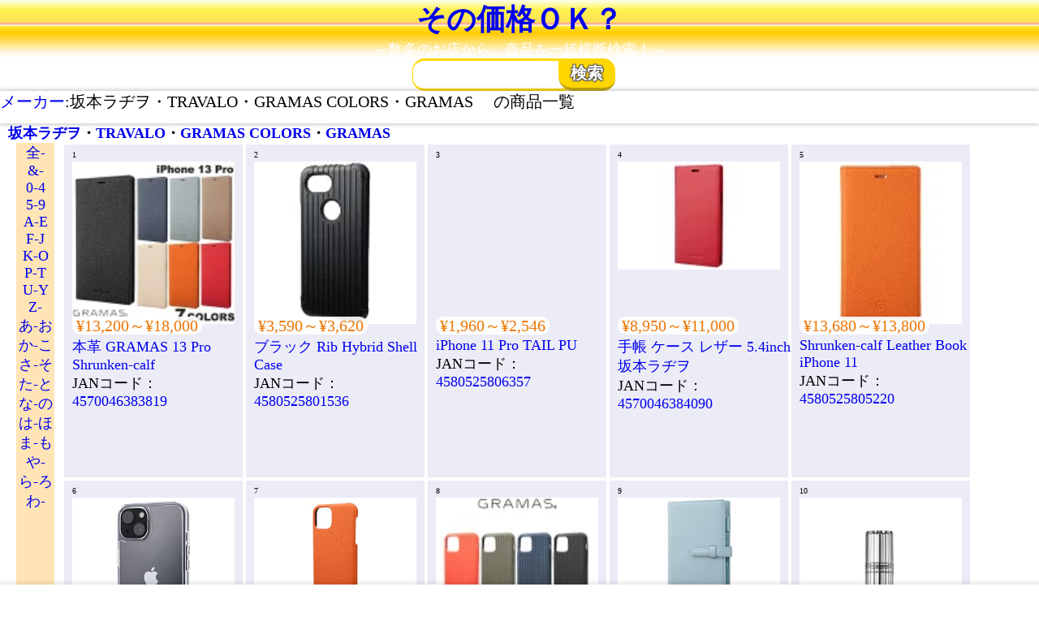

--- FILE ---
content_type: text/html; charset=utf-8
request_url: https://kaimono.benzo.jp/mi/?n=GRAMAS+COLORS
body_size: 6691
content:
<!doctype html> <html lang="ja"> <head> <meta charset="utf-8"> <meta name="viewport" content="width=device-width,initial-scale=1"> <!-- Google Tag Manager --> <script>(function(w,d,s,l,i){w[l]=w[l]||[];w[l].push({'gtm.start': new Date().getTime(),event:'gtm.js'});var f=d.getElementsByTagName(s)[0], j=d.createElement(s),dl=l!='dataLayer'?'&l='+l:'';j.async=true;j.src= 'https://www.googletagmanager.com/gtm.js?id='+i+dl;f.parentNode.insertBefore(j,f); })(window,document,'script','dataLayer','GTM-PNS7K8R');</script> <!-- End Google Tag Manager --> <!-- キャッシュが効かないようにする　※あとで消す --> <!-- <meta http-equiv="Cache-Control" content="no-cache"> --> <title>～価格比較のその価格OK？～　坂本ラヂヲ・TRAVALO・GRAMAS COLORS・GRAMAS 　商品一覧</title> <meta name="description" content="　坂本ラヂヲ・TRAVALO・GRAMAS COLORS・GRAMAS 　の商品一覧です。　各商品の最安値をリンクから探しましょう　" /> <meta name="author" content="benzo" /> <meta name="page-type" content="価格比較" /> <meta name="page-topic" content="価格比較" /> <meta name="keywords" content="{{keyword}},価格比較,横断検索,"> <!-- スタイルシート群 非mini--> <!-- <link href="./css/index.css" rel="stylesheet" type="text/css" /> <link href="./css/s_list_b.css" rel="stylesheet" type="text/css" id="CSS_S_List" /> --> <!-- スタイルシート群 　mini--> <link href="../css/index.min.css" rel="stylesheet" type="text/css" /> <link href="../css/s_list_b.min.css" rel="stylesheet" type="text/css" id="CSS_S_List" /> <link href="./sakuin.min.css" rel="stylesheet" type="text/css" id="CSS_S_List" /> <!-- JQuery --> <script src="https://ajax.googleapis.com/ajax/libs/jquery/3.4.1/jquery.min.js"></script> <!-- <script src="http://code.jquery.com/jquery-1.11.0.min.js"></script> --> </head> <body> <header class="bg_h"> <h1><a href="https://kaimono.benzo.jp/" class="CL">その価格ＯＫ？</a></h1> <p class="sub_title">～数多のお店から、商品を一括横断検索！～</p> </header> <nav> <div class="search_container"> <a href="./" id="sc_home_icon"> <svg class="icons"><use xlink:href="#home_ico"></use></svg> </a> <form method="GET" id="mainform" action="https://kaimono.benzo.jp/index.php"> <input type="text" name="k" id="k" class="keyword" inputmode="search" value=""/> <!-- <input type="submit" value="&#xf002"> --> <label> <input type="submit" name="image" value="検索" id="Sh"> </label> </form> </div> <!-- ソートボタン --> <div id="sub_menu" class="bg_h2"> <a href="../m/">メーカー</a>:坂本ラヂヲ・TRAVALO・GRAMAS COLORS・GRAMAS 　の商品一覧 </div> <div id="Search_options" class="bg_a"> </div> </nav> <section id="main_h"> <a href='../%E5%9D%82%E6%9C%AC%E3%83%A9%E3%83%82%E3%83%B2.html'>坂本ラヂヲ</a>・<a href='../TRAVALO.html'>TRAVALO</a>・<a href='../GRAMAS%20COLORS.html'>GRAMAS COLORS</a>・<a href='../GRAMAS.html'>GRAMAS</a> </section> <main> <section id="sakuin"><a href='../m/?i=0' class='sa'>全- </a><a href='../m/?i=5' class='sa'>&- </a><a href='../m/?i=10' class='sa'>0-4</a><a href='../m/?i=15' class='sa'>5-9</a><a href='../m/?i=20' class='sa'>A-E</a><a href='../m/?i=25' class='sa'>F-J</a><a href='../m/?i=30' class='sa'>K-O</a><a href='../m/?i=35' class='sa'>P-T</a><a href='../m/?i=40' class='sa'>U-Y</a><a href='../m/?i=45' class='sa'>Z- </a><a href='../m/?i=50' class='sa'>あ-お</a><a href='../m/?i=55' class='sa'>か-こ</a><a href='../m/?i=60' class='sa'>さ-そ</a><a href='../m/?i=65' class='sa'>た-と</a><a href='../m/?i=70' class='sa'>な-の</a><a href='../m/?i=75' class='sa'>は-ほ</a><a href='../m/?i=80' class='sa'>ま-も</a><a href='../m/?i=85' class='sa'>や- </a><a href='../m/?i=90' class='sa'>ら-ろ</a><a href='../m/?i=95' class='sa'>わ-</a> </section> <section id="S_List"> <div class="S_itemW" value="" style="height:40rem;"> <div class="S_item_imgW"> <a href="https://kaimono.benzo.jp/4570046383819.html" ><img class="S_item_img" src="https://thumbnail.image.rakuten.co.jp/@0_mall/kitcut/cabinet/item/140/p-380772.jpg?_ex=128x128" alt="本革 GRAMAS 13 Pro Shrunken-calf"></a> <div class="S_item_Shop"><svg class="f_icon"><use xlink:href="#" ></use></svg><span class="S_item_ShopNm"><span></div> <div class="S_item_No"></div> </div> <div class="S_item_2W"> <div class=""> <span class="Yen">&yen;13,200～&yen;18,000</span> </div> <div> <a href="https://kaimono.benzo.jp/本革 GRAMAS 13 Pro Shrunken-calf.html" alt="本革 GRAMAS 13 Pro Shrunken-calf">本革 GRAMAS 13 Pro Shrunken-calf</a> </div> <div > JANコード：<a href="https://kaimono.benzo.jp/4570046383819.html" alt="本革 GRAMAS 13 Pro Shrunken-calf">4570046383819</a> </div> <div> </div> <div class="S_item_SubTitle"></div> </div> </div> <div class="S_itemW" value="" style="height:40rem;"> <div class="S_item_imgW"> <a href="https://kaimono.benzo.jp/4580525801536.html" ><img class="S_item_img" src="https://thumbnail.image.rakuten.co.jp/@0_mall/r-kojima/cabinet/n0000000080/4580525801536_1.jpg?_ex=128x128" alt="ブラック Rib Hybrid Shell Case"></a> <div class="S_item_Shop"><svg class="f_icon"><use xlink:href="#" ></use></svg><span class="S_item_ShopNm"><span></div> <div class="S_item_No"></div> </div> <div class="S_item_2W"> <div class=""> <span class="Yen">&yen;3,590～&yen;3,620</span> </div> <div> <a href="https://kaimono.benzo.jp/ブラック Rib Hybrid Shell Case.html" alt="ブラック Rib Hybrid Shell Case">ブラック Rib Hybrid Shell Case</a> </div> <div > JANコード：<a href="https://kaimono.benzo.jp/4580525801536.html" alt="ブラック Rib Hybrid Shell Case">4580525801536</a> </div> <div> </div> <div class="S_item_SubTitle"></div> </div> </div> <div class="S_itemW" value="" style="height:40rem;"> <div class="S_item_imgW"> <a href="https://kaimono.benzo.jp/4580525806357.html" ><img class="S_item_img" src="https://thumbnail.image.rakuten.co.jp/@0_mall/kitcut-ps/cabinet/item/200/p-183802.jpg?_ex=128x128" alt="iPhone 11 Pro TAIL PU"></a> <div class="S_item_Shop"><svg class="f_icon"><use xlink:href="#" ></use></svg><span class="S_item_ShopNm"><span></div> <div class="S_item_No"></div> </div> <div class="S_item_2W"> <div class=""> <span class="Yen">&yen;1,960～&yen;2,546</span> </div> <div> <a href="https://kaimono.benzo.jp/iPhone 11 Pro TAIL PU.html" alt="iPhone 11 Pro TAIL PU">iPhone 11 Pro TAIL PU</a> </div> <div > JANコード：<a href="https://kaimono.benzo.jp/4580525806357.html" alt="iPhone 11 Pro TAIL PU">4580525806357</a> </div> <div> </div> <div class="S_item_SubTitle"></div> </div> </div> <div class="S_itemW" value="" style="height:40rem;"> <div class="S_item_imgW"> <a href="https://kaimono.benzo.jp/4570046384090.html" ><img class="S_item_img" src="https://thumbnail.image.rakuten.co.jp/@0_mall/biccamera/cabinet/product/6744/00000009582725_a01.jpg?_ex=128x128" alt="手帳 ケース レザー 5.4inch 坂本ラヂヲ"></a> <div class="S_item_Shop"><svg class="f_icon"><use xlink:href="#" ></use></svg><span class="S_item_ShopNm"><span></div> <div class="S_item_No"></div> </div> <div class="S_item_2W"> <div class=""> <span class="Yen">&yen;8,950～&yen;11,000</span> </div> <div> <a href="https://kaimono.benzo.jp/手帳 ケース レザー 5.4inch 坂本ラヂヲ.html" alt="手帳 ケース レザー 5.4inch 坂本ラヂヲ">手帳 ケース レザー 5.4inch 坂本ラヂヲ</a> </div> <div > JANコード：<a href="https://kaimono.benzo.jp/4570046384090.html" alt="手帳 ケース レザー 5.4inch 坂本ラヂヲ">4570046384090</a> </div> <div> </div> <div class="S_item_SubTitle"></div> </div> </div> <div class="S_itemW" value="" style="height:40rem;"> <div class="S_item_imgW"> <a href="https://kaimono.benzo.jp/4580525805220.html" ><img class="S_item_img" src="https://thumbnail.image.rakuten.co.jp/@0_mall/biccamera/cabinet/product/4759/00000007122666_a01.jpg?_ex=128x128" alt="Shrunken-calf Leather Book iPhone 11"></a> <div class="S_item_Shop"><svg class="f_icon"><use xlink:href="#" ></use></svg><span class="S_item_ShopNm"><span></div> <div class="S_item_No"></div> </div> <div class="S_item_2W"> <div class=""> <span class="Yen">&yen;13,680～&yen;13,800</span> </div> <div> <a href="https://kaimono.benzo.jp/Shrunken-calf Leather Book iPhone 11.html" alt="Shrunken-calf Leather Book iPhone 11">Shrunken-calf Leather Book iPhone 11</a> </div> <div > JANコード：<a href="https://kaimono.benzo.jp/4580525805220.html" alt="Shrunken-calf Leather Book iPhone 11">4580525805220</a> </div> <div> </div> <div class="S_item_SubTitle"></div> </div> </div> <div class="S_itemW" value="" style="height:40rem;"> <div class="S_item_imgW"> <a href="https://kaimono.benzo.jp/4570046385103.html" ><img class="S_item_img" src="https://m.media-amazon.com/images/I/3179rQCJKqL._SL500_.jpg" alt="GRAMAS COLORS グラマス iPhone13 ガラス"></a> <div class="S_item_Shop"><svg class="f_icon"><use xlink:href="#" ></use></svg><span class="S_item_ShopNm"><span></div> <div class="S_item_No"></div> </div> <div class="S_item_2W"> <div class=""> <span class="Yen">&yen;1,800～&yen;1,800</span> </div> <div> <a href="https://kaimono.benzo.jp/GRAMAS COLORS グラマス iPhone13 ガラス.html" alt="GRAMAS COLORS グラマス iPhone13 ガラス">GRAMAS COLORS グラマス iPhone13 ガラス</a> </div> <div > JANコード：<a href="https://kaimono.benzo.jp/4570046385103.html" alt="GRAMAS COLORS グラマス iPhone13 ガラス">4570046385103</a> </div> <div> </div> <div class="S_item_SubTitle"></div> </div> </div> <div class="S_itemW" value="" style="height:40rem;"> <div class="S_item_imgW"> <a href="https://kaimono.benzo.jp/4580525806647.html" ><img class="S_item_img" src="https://m.media-amazon.com/images/I/31i5DCYz1oL._SL500_.jpg" alt="GRAMAS Shrunken-calf Leather Shell Case"></a> <div class="S_item_Shop"><svg class="f_icon"><use xlink:href="#" ></use></svg><span class="S_item_ShopNm"><span></div> <div class="S_item_No"></div> </div> <div class="S_item_2W"> <div class=""> <span class="Yen">&yen;2,037～&yen;2,037</span> </div> <div> <a href="https://kaimono.benzo.jp/GRAMAS Shrunken-calf Leather Shell Case.html" alt="GRAMAS Shrunken-calf Leather Shell Case">GRAMAS Shrunken-calf Leather Shell Case</a> </div> <div > JANコード：<a href="https://kaimono.benzo.jp/4580525806647.html" alt="GRAMAS Shrunken-calf Leather Shell Case">4580525806647</a> </div> <div> </div> <div class="S_item_SubTitle"></div> </div> </div> <div class="S_itemW" value="" style="height:40rem;"> <div class="S_item_imgW"> <a href="https://kaimono.benzo.jp/4580525806470.html" ><img class="S_item_img" src="https://thumbnail.image.rakuten.co.jp/@0_mall/vis-a-vis/cabinet/image54/4580525806470x_1.jpg?_ex=128x128" alt="Rib Light TPU Shell iPhone"></a> <div class="S_item_Shop"><svg class="f_icon"><use xlink:href="#" ></use></svg><span class="S_item_ShopNm"><span></div> <div class="S_item_No"></div> </div> <div class="S_item_2W"> <div class=""> <span class="Yen">&yen;407～&yen;2,037</span> </div> <div> <a href="https://kaimono.benzo.jp/Rib Light TPU Shell iPhone.html" alt="Rib Light TPU Shell iPhone">Rib Light TPU Shell iPhone</a> </div> <div > JANコード：<a href="https://kaimono.benzo.jp/4580525806470.html" alt="Rib Light TPU Shell iPhone">4580525806470</a> </div> <div> </div> <div class="S_item_SubTitle"></div> </div> </div> <div class="S_itemW" value="" style="height:40rem;"> <div class="S_item_imgW"> <a href="https://kaimono.benzo.jp/4580525804995.html" ><img class="S_item_img" src="https://m.media-amazon.com/images/I/31zDdkonIOL._SL500_.jpg" alt="GRAMAS システム手帳 ライトブルー バイブルサイズ 6穴"></a> <div class="S_item_Shop"><svg class="f_icon"><use xlink:href="#" ></use></svg><span class="S_item_ShopNm"><span></div> <div class="S_item_No"></div> </div> <div class="S_item_2W"> <div class=""> <span class="Yen">&yen;3,919～&yen;3,919</span> </div> <div> <a href="https://kaimono.benzo.jp/GRAMAS システム手帳 ライトブルー バイブルサイズ 6穴.html" alt="GRAMAS システム手帳 ライトブルー バイブルサイズ 6穴">GRAMAS システム手帳 ライトブルー バイブルサイズ 6穴</a> </div> <div > JANコード：<a href="https://kaimono.benzo.jp/4580525804995.html" alt="GRAMAS システム手帳 ライトブルー バイブルサイズ 6穴">4580525804995</a> </div> <div> </div> <div class="S_item_SubTitle"></div> </div> </div> <div class="S_itemW" value="" style="height:40rem;"> <div class="S_item_imgW"> <a href="https://kaimono.benzo.jp/4580525802168.html" ><img class="S_item_img" src="https://item-shopping.c.yimg.jp/i/j/si-kstore_kk081j2cjwx" alt="TRAVALO トラヴァ―ロ ビジュー アトマイザー シルバー"></a> <div class="S_item_Shop"><svg class="f_icon"><use xlink:href="#" ></use></svg><span class="S_item_ShopNm"><span></div> <div class="S_item_No"></div> </div> <div class="S_item_2W"> <div class=""> <span class="Yen">&yen;4,000～&yen;4,646</span> </div> <div> <a href="https://kaimono.benzo.jp/TRAVALO トラヴァ―ロ ビジュー アトマイザー シルバー.html" alt="TRAVALO トラヴァ―ロ ビジュー アトマイザー シルバー">TRAVALO トラヴァ―ロ ビジュー アトマイザー シルバー</a> </div> <div > JANコード：<a href="https://kaimono.benzo.jp/4580525802168.html" alt="TRAVALO トラヴァ―ロ ビジュー アトマイザー シルバー">4580525802168</a> </div> <div> </div> <div class="S_item_SubTitle"></div> </div> </div> <div class="S_itemW" value="" style="height:40rem;"> <div class="S_item_imgW"> <a href="https://kaimono.benzo.jp/4580525807941.html" ><img class="S_item_img" src="https://item-shopping.c.yimg.jp/i/j/saedaonline_4580525807941" alt="DCG-SO09 GRAMAS SONY グラマス Glass"></a> <div class="S_item_Shop"><svg class="f_icon"><use xlink:href="#" ></use></svg><span class="S_item_ShopNm"><span></div> <div class="S_item_No"></div> </div> <div class="S_item_2W"> <div class=""> <span class="Yen">&yen;2,690～&yen;3,300</span> </div> <div> <a href="https://kaimono.benzo.jp/DCG-SO09 GRAMAS SONY グラマス Glass.html" alt="DCG-SO09 GRAMAS SONY グラマス Glass">DCG-SO09 GRAMAS SONY グラマス Glass</a> </div> <div > JANコード：<a href="https://kaimono.benzo.jp/4580525807941.html" alt="DCG-SO09 GRAMAS SONY グラマス Glass">4580525807941</a> </div> <div> </div> <div class="S_item_SubTitle"></div> </div> </div> <div class="S_itemW" value="" style="height:40rem;"> <div class="S_item_imgW"> <a href="https://kaimono.benzo.jp/4570046389286.html" ><img class="S_item_img" src="https://thumbnail.image.rakuten.co.jp/@0_mall/saedaonline/cabinet/08487001/4570046389286_01.jpg?_ex=128x128" alt="LUMIX DCG-PA07 GRAMAS Glass パナソニック"></a> <div class="S_item_Shop"><svg class="f_icon"><use xlink:href="#" ></use></svg><span class="S_item_ShopNm"><span></div> <div class="S_item_No"></div> </div> <div class="S_item_2W"> <div class=""> <span class="Yen">&yen;2,336～&yen;2,750</span> </div> <div> <a href="https://kaimono.benzo.jp/LUMIX DCG-PA07 GRAMAS Glass パナソニック.html" alt="LUMIX DCG-PA07 GRAMAS Glass パナソニック">LUMIX DCG-PA07 GRAMAS Glass パナソニック</a> </div> <div > JANコード：<a href="https://kaimono.benzo.jp/4570046389286.html" alt="LUMIX DCG-PA07 GRAMAS Glass パナソニック">4570046389286</a> </div> <div> </div> <div class="S_item_SubTitle"></div> </div> </div> <div class="S_itemW" value="" style="height:40rem;"> <div class="S_item_imgW"> <a href="https://kaimono.benzo.jp/4570046388395.html" ><img class="S_item_img" src="https://thumbnail.image.rakuten.co.jp/@0_mall/mapcamera/cabinet/new_137/4570046388395_1.jpg?_ex=128x128" alt="SONY Glass グラマス GRAMAS Extra"></a> <div class="S_item_Shop"><svg class="f_icon"><use xlink:href="#" ></use></svg><span class="S_item_ShopNm"><span></div> <div class="S_item_No"></div> </div> <div class="S_item_2W"> <div class=""> <span class="Yen">&yen;2,485～&yen;4,235</span> </div> <div> <a href="https://kaimono.benzo.jp/SONY Glass グラマス GRAMAS Extra.html" alt="SONY Glass グラマス GRAMAS Extra">SONY Glass グラマス GRAMAS Extra</a> </div> <div > JANコード：<a href="https://kaimono.benzo.jp/4570046388395.html" alt="SONY Glass グラマス GRAMAS Extra">4570046388395</a> </div> <div> </div> <div class="S_item_SubTitle"></div> </div> </div> <div class="S_itemW" value="" style="height:40rem;"> <div class="S_item_imgW"> <a href="https://kaimono.benzo.jp/4580525802236.html" ><img class="S_item_img" src="https://m.media-amazon.com/images/I/21QwEorGmGL._SL500_.jpg" alt="TRAVALO トラヴァ―ロ ミラノ アトマイザー ブラウン"></a> <div class="S_item_Shop"><svg class="f_icon"><use xlink:href="#" ></use></svg><span class="S_item_ShopNm"><span></div> <div class="S_item_No"></div> </div> <div class="S_item_2W"> <div class=""> <span class="Yen">&yen;7,000～&yen;8,130</span> </div> <div> <a href="https://kaimono.benzo.jp/TRAVALO トラヴァ―ロ ミラノ アトマイザー ブラウン.html" alt="TRAVALO トラヴァ―ロ ミラノ アトマイザー ブラウン">TRAVALO トラヴァ―ロ ミラノ アトマイザー ブラウン</a> </div> <div > JANコード：<a href="https://kaimono.benzo.jp/4580525802236.html" alt="TRAVALO トラヴァ―ロ ミラノ アトマイザー ブラウン">4580525802236</a> </div> <div> </div> <div class="S_item_SubTitle"></div> </div> </div> <div class="S_itemW" value="" style="height:40rem;"> <div class="S_item_imgW"> <a href="https://kaimono.benzo.jp/4570046381013.html" ><img class="S_item_img" src="https://thumbnail.image.rakuten.co.jp/@0_mall/kitcut/cabinet/item/152/p-370532.jpg?_ex=128x128" alt=" Watch Apple GRAMAS 49"></a> <div class="S_item_Shop"><svg class="f_icon"><use xlink:href="#" ></use></svg><span class="S_item_ShopNm"><span></div> <div class="S_item_No"></div> </div> <div class="S_item_2W"> <div class=""> <span class="Yen">&yen;4,850～&yen;7,000</span> </div> <div> <a href="https://kaimono.benzo.jp/ Watch Apple GRAMAS 49.html" alt="/ Watch Apple GRAMAS 49">/ Watch Apple GRAMAS 49</a> </div> <div > JANコード：<a href="https://kaimono.benzo.jp/4570046381013.html" alt="/ Watch Apple GRAMAS 49">4570046381013</a> </div> <div> </div> <div class="S_item_SubTitle"></div> </div> </div> <div class="S_itemW" value="" style="height:40rem;"> <div class="S_item_imgW"> <a href="https://kaimono.benzo.jp/4580525805862.html" ><img class="S_item_img" src="https://thumbnail.image.rakuten.co.jp/@0_mall/vis-a-vis/cabinet/image55/4580525805862_1.jpg?_ex=128x128" alt="3D Full Cover Glass for"></a> <div class="S_item_Shop"><svg class="f_icon"><use xlink:href="#" ></use></svg><span class="S_item_ShopNm"><span></div> <div class="S_item_No"></div> </div> <div class="S_item_2W"> <div class=""> <span class="Yen">&yen;3,280～&yen;4,074</span> </div> <div> <a href="https://kaimono.benzo.jp/3D Full Cover Glass for.html" alt="3D Full Cover Glass for">3D Full Cover Glass for</a> </div> <div > JANコード：<a href="https://kaimono.benzo.jp/4580525805862.html" alt="3D Full Cover Glass for">4580525805862</a> </div> <div> </div> <div class="S_item_SubTitle"></div> </div> </div> <div class="S_itemW" value="" style="height:40rem;"> <div class="S_item_imgW"> <a href="https://kaimono.benzo.jp/4570046385233.html" ><img class="S_item_img" src="https://thumbnail.image.rakuten.co.jp/@0_mall/kitcut-ps/cabinet/item/2021/p-226200.jpg?_ex=128x128" alt=" GRAMAS Pro"></a> <div class="S_item_Shop"><svg class="f_icon"><use xlink:href="#" ></use></svg><span class="S_item_ShopNm"><span></div> <div class="S_item_No"></div> </div> <div class="S_item_2W"> <div class=""> <span class="Yen">&yen;1,310～&yen;1,500</span> </div> <div> <a href="https://kaimono.benzo.jp/ GRAMAS Pro.html" alt="13 iPhone / GRAMAS Pro">13 iPhone / GRAMAS Pro</a> </div> <div > JANコード：<a href="https://kaimono.benzo.jp/4570046385233.html" alt="13 iPhone / GRAMAS Pro">4570046385233</a> </div> <div> </div> <div class="S_item_SubTitle"></div> </div> </div> <div class="S_itemW" value="" style="height:40rem;"> <div class="S_item_imgW"> <a href="https://kaimono.benzo.jp/4570046385011.html" ><img class="S_item_img" src="https://item-shopping.c.yimg.jp/i/j/y-kojima_4570046385011" alt="Hybrid Shell Case 13 ネイビー"></a> <div class="S_item_Shop"><svg class="f_icon"><use xlink:href="#" ></use></svg><span class="S_item_ShopNm"><span></div> <div class="S_item_No"></div> </div> <div class="S_item_2W"> <div class=""> <span class="Yen">&yen;2,850～&yen;3,500</span> </div> <div> <a href="https://kaimono.benzo.jp/Hybrid Shell Case 13 ネイビー.html" alt="Hybrid Shell Case 13 ネイビー">Hybrid Shell Case 13 ネイビー</a> </div> <div > JANコード：<a href="https://kaimono.benzo.jp/4570046385011.html" alt="Hybrid Shell Case 13 ネイビー">4570046385011</a> </div> <div> </div> <div class="S_item_SubTitle"></div> </div> </div> <div class="S_itemW" value="" style="height:40rem;"> <div class="S_item_imgW"> <a href="https://kaimono.benzo.jp/4580525806982.html" ><img class="S_item_img" src="https://item-shopping.c.yimg.jp/i/j/kokoiti_beauty-hahalutekeminimimbaby07xjbh181" alt="Pro Max iPhone 11 PU"></a> <div class="S_item_Shop"><svg class="f_icon"><use xlink:href="#" ></use></svg><span class="S_item_ShopNm"><span></div> <div class="S_item_No"></div> </div> <div class="S_item_2W"> <div class=""> <span class="Yen">&yen;722～&yen;3,259</span> </div> <div> <a href="https://kaimono.benzo.jp/Pro Max iPhone 11 PU.html" alt="Pro Max iPhone 11 PU">Pro Max iPhone 11 PU</a> </div> <div > JANコード：<a href="https://kaimono.benzo.jp/4580525806982.html" alt="Pro Max iPhone 11 PU">4580525806982</a> </div> <div> </div> <div class="S_item_SubTitle"></div> </div> </div> <div class="S_itemW" value="" style="height:40rem;"> <div class="S_item_imgW"> <a href="https://kaimono.benzo.jp/4570046384205.html" ><img class="S_item_img" src="https://item-shopping.c.yimg.jp/i/j/ec-kitcut_4960062671" alt="mini GRAMAS Shrunken-calf Leather Shell"></a> <div class="S_item_Shop"><svg class="f_icon"><use xlink:href="#" ></use></svg><span class="S_item_ShopNm"><span></div> <div class="S_item_No"></div> </div> <div class="S_item_2W"> <div class=""> <span class="Yen">&yen;8,140～&yen;10,000</span> </div> <div> <a href="https://kaimono.benzo.jp/mini GRAMAS Shrunken-calf Leather Shell.html" alt="mini GRAMAS Shrunken-calf Leather Shell">mini GRAMAS Shrunken-calf Leather Shell</a> </div> <div > JANコード：<a href="https://kaimono.benzo.jp/4570046384205.html" alt="mini GRAMAS Shrunken-calf Leather Shell">4570046384205</a> </div> <div> </div> <div class="S_item_SubTitle"></div> </div> </div> </section> </main> <!-- アドブロックチェックもかねて　アドセンスをここに置く --> <footer class="con_f bg_f"> </footer> <!-- ************************************************************** --> <!-- SVG --> <svg xmlns="http://www.w3.org/2000/svg"> <symbol id="souryou" viewbox="0 0 110 71"> <circle cx="79" cy="61" r="10" fill="#ea5514"/><path d="M41 14H21C15 14 0 32 0 37v20a4 4 0 0 0 4 4h7a13.5 13.5 0 0 1 27 0h4a4 4 0 0 0 4-4V17a4 4 0 0 0-5-3zm-5 21H12v-3c0-2 10-13 13-13h11zM107 0H51a4 4 0 0 0-4 4v53a4 4 0 0 0 4 4h15a13.5 13.5 0 1 1 27 0h14a4 4 0 0 0 4-4V4a4 4 0 0 0-4-4z" fill="#ea5514"/><ellipse cx="92" cy="31" rx="9" ry="12" fill="none" stroke="#fff" stroke-miterlimit="10" stroke-width="7"/><path d="M75 16l-8 13h5v3h-6v3h6v3h-6v6h-6v-7h-6v-3h6v-3h-6v-2h5l-7-13h6l5 11 5-11z" fill="#fff"/><circle cx="24" cy="61" r="10" fill="#ea5514"/> </symbol> <symbol id="souryou2" viewbox="0 0 110 71"> <circle cx="79" cy="61" r="10" fill="#ea5514"/><path d="M41 14H21C15 14 0 32 0 37v20a4 4 0 0 0 4 4h7a13.5 13.5 0 0 1 27 0h4a4 4 0 0 0 4-4V17a4 4 0 0 0-5-3zm-5 21H12v-3c0-2 10-13 13-13h11zM107 0H51a4 4 0 0 0-4 4v53a4 4 0 0 0 4 4h15a13.5 13.5 0 1 1 27 0h14a4 4 0 0 0 4-4V4a4 4 0 0 0-4-4z" fill="#ea5514"/><ellipse cx="92" cy="31" rx="9" ry="12" fill="none" stroke="#fff" stroke-miterlimit="10" stroke-width="7"/><path d="M75 16l-8 13h5v3h-6v3h6v3h-6v6h-6v-7h-6v-3h6v-3h-6v-2h5l-7-13h6l5 11 5-11z" fill="#fff"/><circle cx="24" cy="61" r="10" fill="#ea5514"/> </symbol> <!-- アマゾン --> <symbol id="amazon" viewbox="0 0 32 32"><defs><style>.cls-1{fill:#f90;}.cls-2{fill:#fff;fill-rule:evenodd;}</style></defs><rect width="32" height="32" rx="4.6"/><path class="cls-1" d="M27.3,25.8c-13,5.8-21,.9-26.2-2-.3-.2-.8,0-.4.5,1.7,2,7.4,6.7,14.7,6.7s11.7-3.8,12.2-4.4.2-1-.3-.8Zm3.6-1.9c-.4-.4-2.1-.5-3.2-.4s-2.8.8-2.7,1.2.3,0,1,0,2.9-.4,3.4.2-.7,3.2-.9,3.6.1.6.4.3a4.7,4.7,0,0,0,1.5-2.1c.5-1,.8-2.5.5-2.8Z"/><path class="cls-2" d="M18.6,13.9a7.6,7.6,0,0,1-.8,4.2,3.5,3.5,0,0,1-2.9,1.8c-1.6,0-2.5-1.2-2.5-2.9,0-3.3,3.1-3.9,6.2-3.9Zm4.1,9.6a.9.9,0,0,1-.9.1A9.3,9.3,0,0,1,19.4,21c-2.3,2.1-3.9,2.8-6.9,2.8s-6.2-2-6.2-6.1a6.7,6.7,0,0,1,4.4-6.4c2.3-.9,5.4-1.1,7.9-1.3V9.5A4.8,4.8,0,0,0,18,6.6a2.8,2.8,0,0,0-2.3-1,3.1,3.1,0,0,0-3.3,2.3,1.1,1.1,0,0,1-.7.8L7.6,8.3A.8.8,0,0,1,7,7.4c.9-4.6,5.3-5.9,9.3-5.9,2,0,4.7.5,6.3,1.9s1.8,4.1,1.8,6.7v6.1a5.2,5.2,0,0,0,1.5,3.6c.3.4.4.8,0,1.1l-3.2,2.6h0"/></symbol> <!--　楽天　--> <symbol id="rakuten" viewbox="0 0 256 256"><defs><style>.cls-1{fill:#bf0000;}.cls-2{fill:#fff;}</style></defs><circle class="cls-1" cx="128" cy="128" r="128"/><path class="cls-2" d="M111.1,196.8V154.1h18.5l32,42.7h32.7l-38.7-51.5a47.4,47.4,0,0,0-27.5-86.1H84.9V196.8Zm0-111.4h17a21.3,21.3,0,1,1,0,42.6h-17Z"/></symbol> <!-- Yahoo --> <symbol id="Yahoo" viewbox="0 0 150.1 150"><defs><style>.cls-1{fill:#e51715;fill-rule:evenodd;}</style></defs><path class="cls-1" d="M132.4,1H17.6A17.6,17.6,0,0,0,0,18.6V133.4A17.6,17.6,0,0,0,17.6,151H132.5a17.6,17.6,0,0,0,17.6-17.6V18.6A17.8,17.8,0,0,0,132.4,1ZM83.5,98.5c-.1,1.4-.3,2.6-.4,3.9s-.3.3-.5.3H77.4l-26.1.2H44.2c.2-1.3.3-2.6.5-4h3.7A18,18,0,0,0,54,97.8a3.2,3.2,0,0,0,2.4-3.5c-.1-3.9,0-7.7,0-11.6a2,2,0,0,0-.4-1.3c-1.5-2-13.7-17.9-18.7-23.5l-3.4-3.6a4,4,0,0,0-2.3-1.2L23.3,52l-2.8-.4c.1-1.2.3-2.4.4-3.6s.2-.2.3-.3h41a14.3,14.3,0,0,1-.4,2.2c0,.2-.1.5-.1.7s-.4.8-.9.8l-12,1c5.7,8.4,12.1,16.2,18.1,24.2L81.1,64.5c1.1-1,2-2.1,3-3.2l.8-1.3-4.6-.7-6-.8a.4.4,0,0,1-.4-.4c-.2-1.2-.5-2.3-.7-3.6h35.6c-.1.2-.1.3-.2.4L106.5,58a.8.8,0,0,1-.6.4l-9.5,2a6.9,6.9,0,0,0-1.9,1c-4.1,2.8-17.8,14.3-20.8,17l-2,2.2a3.1,3.1,0,0,0-.8,2.3V97.6Zm24.3-1.1c-1,2.4-2.1,4.7-3.1,7.1l-9.1-2.7,3.2-7.2c.1-.3.2-.5.6-.3a64.5,64.5,0,0,0,8.5,2.7h.2A.3.3,0,0,0,107.8,97.4Zm20.8-38.7L110.1,90.1c-.2.4-.4.5-.8.3l-5.9-1.8-.5-.2c3.6-11.9,7.3-23.7,10.9-35.7l15.5,4.7A7.6,7.6,0,0,1,128.6,58.7Z" transform="translate(0 -1)"/></symbol> <!-- 専門店 --> <symbol id="Senmonten" viewbox="0 0 800 800"><defs><style>.cls-S{fill:#00a29a;}.cls-S2{fill:#dbede0;}</style></defs><rect class="cls-S" width="800" height="800" rx="159.2"/><path class="cls-S2" d="M662.2,216.2,628.3,0H599.5l34,248.2c0,60.4-49.4,109.8-109.8,109.8h0c-60.4,0-109.8-49.4-109.8-109.8V0H385.2V248.2c0,60.4-49.4,109.8-109.8,109.8h0c-60.4,0-109.7-49.4-109.7-109.8L203.7,0H169.3L137.5,216.2c0,77.1-61.3,140.6-137.5,144.2V644.9C0,730.2,69.8,800,155.1,800H255.6V522.6c0-60.4,49.4-109.8,109.8-109.8h69.2c60.4,0,109.8,49.4,109.8,109.8V800H644.9C730.2,800,800,730.2,800,644.9V360.4C723.6,356.9,662.2,293.4,662.2,216.2Z"/></symbol> <!--ソート--> <symbol id="sort2" viewbox="0 0 566.9 566.9"><path d="M559.1 511.8H241.9v-90.7h317.2v90.7zM423.7 235.3h-223V326h223v-90.7zm-315.8-16.9v293.4M389.1 56.4H71.9v90.7h317.2V56.4zm-281.2 466l-83.2-80m83.2 80.8l81.6-81.6m328-93.2V55.1m0-10.7l83.2 80m-83.2-80.8l-81.6 81.6" fill="none" stroke="#231815" stroke-width="39" stroke-linecap="round" stroke-miterlimit="10"/></symbol> <!--タイル--> <symbol id="tile" viewbox="0 0 20 20"><path d="M0 0h9v9H0V0zm2 2v5h5V2H2zm-2 9h9v9H0v-9zm2 2v5h5v-5H2zm9-13h9v9h-9V0zm2 2v5h5V2h-5zm-2 9h9v9h-9v-9zm2 2v5h5v-5h-5z"/></symbol> <symbol id="list" viewbox="0 0 28.35 28.35"><path fill="none" stroke="#231815" stroke-width="2" stroke-miterlimit="10" d="M1.35 1.4h4.96v4.96H1.35zM6.315 11.794v4.96h-4.96v-4.96zM6.318 21.956v4.96h-4.96v-4.96zM27.02 1.397v4.96H9.16v-4.96zM27.024 21.96v4.96H9.164v-4.96zM27.021 11.798v4.96H9.161v-4.96z"/></symbol> <!-- メニュー --> <symbol id="menu" viewbox="0 0 28.35 28.35"> <path fill="none" stroke="#231815" stroke-width="6" stroke-miterlimit="10" d="M1.32 3.88h25.95M1.1 14.71h25.95M1.1 24.71h25.95"/> </symbol> <symbol id="load_pac" viewbox="0 0 100 100"> <!--　パックマン --> <g> <circle cx="60" cy="50" r="4" fill="#df5050"> <animate attributename="cx" repeatcount="indefinite" dur="1s" values="95;35" keytimes="0;1" begin="-0.67s"></animate> <animate attributename="fill-opacity" repeatcount="indefinite" dur="1s" values="0;1;1" keytimes="0;0.2;1" begin="-0.67s"></animate> </circle> <circle cx="60" cy="50" r="4" fill="#df5050"> <animate attributename="cx" repeatcount="indefinite" dur="1s" values="95;35" keytimes="0;1" begin="-0.33s"></animate> <animate attributename="fill-opacity" repeatcount="indefinite" dur="1s" values="0;1;1" keytimes="0;0.2;1" begin="-0.33s"></animate> </circle> <circle cx="60" cy="50" r="4" fill="#df5050"> <animate attributename="cx" repeatcount="indefinite" dur="1s" values="95;35" keytimes="0;1" begin="0s"></animate> <animate attributename="fill-opacity" repeatcount="indefinite" dur="1s" values="0;1;1" keytimes="0;0.2;1" begin="0s"></animate> </circle> </g><g transform="translate(-15 0)"> <path d="M50 50L20 50A30 30 0 0 0 80 50Z" fill="#ff4949" transform="rotate(90 50 50)"></path> <path d="M50 50L20 50A30 30 0 0 0 80 50Z" fill="#ff4949"> <animatetansform attributename="transform" type="rotate" repeatcount="indefinite" dur="1s" values="0 50 50;45 50 50;0 50 50" keytimes="0;0.5;1"></animatetansform> </path> <path d="M50 50L20 50A30 30 0 0 1 80 50Z" fill="#ff4949"> <animatetansform attributename="transform" type="rotate" repeatcount="indefinite" dur="1s" values="0 50 50;-45 50 50;0 50 50" keytimes="0;0.5;1"></animatetansform> </path> </g> </symbol><!--　パックマン --> <!--　検索＋ --> <symbol id="sh_plus" x="0" y="0" viewbox="0 0 300 300"><style>.st0{stroke-width:20;stroke-linecap:round}.st0,.st1,.st2{fill:none;stroke:#333;stroke-linejoin:round;stroke-miterlimit:10}.st1{stroke-width:13;stroke-linecap:round}.st2{stroke-width:9}</style><circle class="st0" cx="136" cy="125.5" r="71"/><path class="st0" d="M179 186.5l56 59"/><ellipse class="st1" cx="136.4" cy="125" rx="39.8" ry="37.7"/><path class="st2" d="M136.4 151.8v61.8M136.4 37.8v61.8M46.8 125.5h61.8M163.9 125h61.9"/></symbol> <!--　検索＋ --> <!-- ホーム --> <symbol id="home_ico" viewbox="0 0 30 30"> <path d="M 15 2 A 1 1 0 0 0 14.300781 2.2851562 L 3.3925781 11.207031 A 1 1 0 0 0 3.3554688 11.236328 L 3.3183594 11.267578 L 3.3183594 11.269531 A 1 1 0 0 0 3 12 A 1 1 0 0 0 4 13 L 5 13 L 5 24 C 5 25.105 5.895 26 7 26 L 23 26 C 24.105 26 25 25.105 25 24 L 25 13 L 26 13 A 1 1 0 0 0 27 12 A 1 1 0 0 0 26.681641 11.267578 L 26.666016 11.255859 A 1 1 0 0 0 26.597656 11.199219 L 25 9.8925781 L 25 6 C 25 5.448 24.552 5 24 5 L 23 5 C 22.448 5 22 5.448 22 6 L 22 7.4394531 L 15.677734 2.2675781 A 1 1 0 0 0 15 2 z M 18 15 L 22 15 L 22 23 L 18 23 L 18 15 z"/> </symbol> </svg> <!--**************************************************************--> <!-- JavaScript　--> <!-- 価格スライダー --> <!-- <script type="text/javascript" src="plugin/wnumb.min.js"></script> <script type="text/javascript" src="plugin/nouislider.min.js"></script> <link href="plugin/nouislider.min.css" rel="stylesheet"> --> <!-- <script type="text/javascript" src="js/interface.js"></script> <script type="text/javascript" src="js/store.js"></script> <script type="text/javascript" src="js/main.js"></script> --> <!-- <script type="text/javascript" src="js/interface.min.js"></script> <script type="text/javascript" src="js/store.min.js"></script> <script type="text/javascript" src="js/main.min.js"></script> --> <!--　商品ボックスの高さを揃える　--> <script type="text/javascript" src="https://web.runland.co.jp/wp-content/uploads/2019/12/jquery.matchHeight.js"></script> <script async src="https://www.googletagmanager.com/gtag/js?id=UA-1110819-2" ></script> <script> window.dataLayer = window.dataLayer || []; function gtag(){dataLayer.push(arguments);} gtag('js', new Date()); gtag('config', 'UA-1110819-2'); var Raku_Json = ""; </script> </body> </html> 

--- FILE ---
content_type: text/css
request_url: https://kaimono.benzo.jp/mi/sakuin.min.css
body_size: 256
content:
#sakuin{width:5rem;vertical-align:top;background-color:#ffe4b5;text-align:center;margin-right:1rem}.sa{width:100%;display:block;margin:0;padding:0}.active{background-color:#fff;border-left:solid 5px #f90;margin-left:-5px}#m_list{width:calc(100vw - 12rem);vertical-align:top;display:flex;align-items:stretch;flex-wrap:wrap}main{display:flex;align-items:stretch}.m_list_w{width:25rem;vertical-align:top;border-bottom:solid 3px #f90;margin-bottom:4rem}.cng{margin-left:-7px;background-color:#fff9a2;border-radius:1.5rem .5rem .4rem .4rem;padding-left:1rem}#main_h{font-weight:700;padding-left:1rem}.Yen{font-size:2rem!important}#mainform{position:relative;display:inline-block}